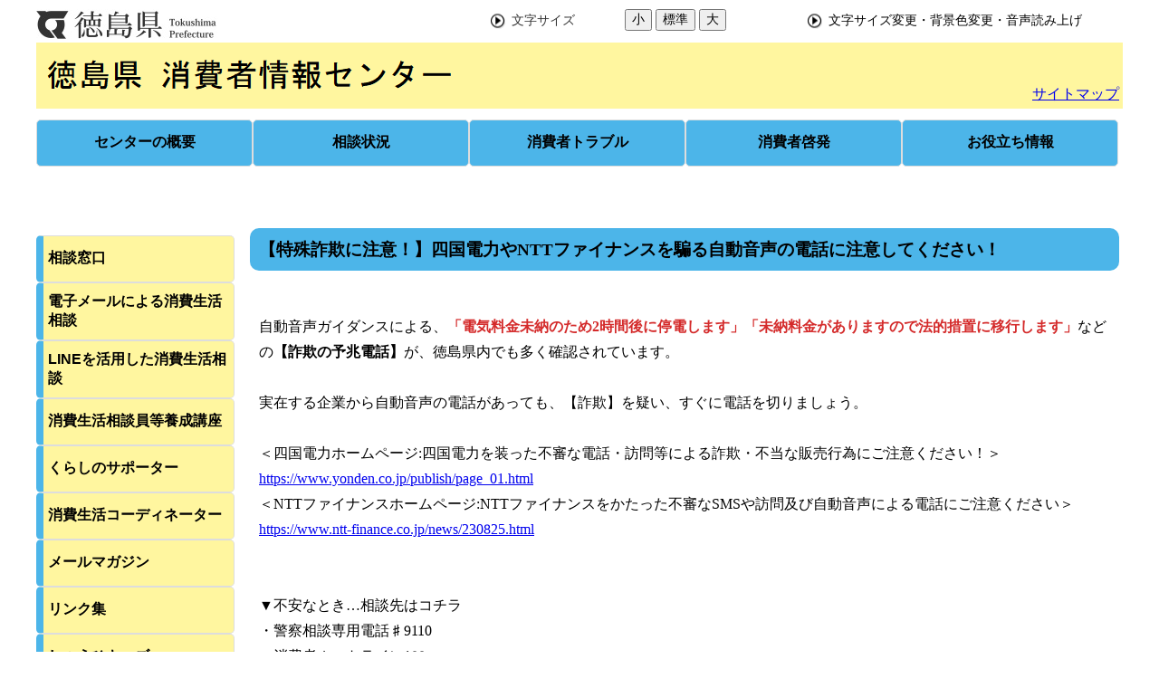

--- FILE ---
content_type: text/html; charset=UTF-8
request_url: https://www.pref.tokushima.lg.jp/shohi/docs/7220549/
body_size: 5528
content:
  <!DOCTYPE html>
<html lang="ja">
  <head>
          <meta charset="utf-8"/>          <meta property="og:title" content="【特殊詐欺に注意！】四国電力やNTTファイナンスを騙る自動音声の電話に注意してください！｜徳島県消費者情報センター">
              <meta property="og:type" content="記事">
            <meta property="og:image" content="https://www.pref.tokushima.lg.jp/file/cooperation/banner_white.png">
            <meta property="og:site_name" content="徳島県消費者情報センター">
            
    <title>【特殊詐欺に注意！】四国電力やNTTファイナンスを騙る自動音声の電話に注意してください！｜徳島県消費者情報センター</title>
    <link href="/favicon.ico" type="image/x-icon" rel="icon">
    <link href="/favicon.ico" type="image/x-icon" rel="shortcut icon">
                    <script src="/js/jquery/jquery.min.js"></script>
      <script src="https://maps.googleapis.com/maps/api/js?key=AIzaSyBpVUgsTfMY2HvJWm_SXdSbvq0FNOaU0lI&amp;language=ja"></script>      <link rel="stylesheet" href="/css/public.css">
      <link rel="stylesheet" href="/css/public_pref_tokushima.css">
      <script src="/js/public.js"></script>
                <link rel="stylesheet" href="/file/css/410456.css">
                  <link rel="stylesheet" href="/file/css/410457.css">
                  <link rel="stylesheet" href="/file/css/415443.css">
                  <link rel="stylesheet" href="/file/css/426477.css">
                  <link rel="stylesheet" href="/file/css/431860.css">
                    <script src="/js/public/access_parts.js"></script>
                      <script src="/js/public/banner_parts.js"></script>
                  <script src="/js/public/breadcrumb_parts.js"></script>
                      <link rel="stylesheet" href="/css/fullcalendar/core/main.css"/>
              <link rel="stylesheet" href="/css/fullcalendar/daygrid/main.css"/>
              <script src="/js/fullcalendar/core/main.js"></script>
              <script src="/js/fullcalendar/daygrid/main.js"></script>
              <script src="/js/fullcalendar/core/locales/ja.js"></script>
                        <script src="/js/public/calendar_parts.js"></script>
                      <script src="/js/public/menu_parts.js"></script>
                  <script src="/js/public/search.js"></script>
                  <script src="/js/public/slide_block.js"></script>
                    <script src="/js/public/title_list_parts.js"></script>
                    <script src="/js/log.js"></script>
            <link rel="stylesheet" href="/css/leaflet/leaflet.css"/>
      <link rel="stylesheet" href="/css/leaflet/leaflet.fullscreen.css"/>
      <script src="/js/leaflet/leaflet.js"></script>
      <script src="/js/leaflet/Leaflet.fullscreen.min.js"></script>
                <script id="pt_loader" src="/js/ewbc/ewbc_pref_tokushima.min.js"></script>
                  <script async src="https://www.googletagmanager.com/gtag/js?id=G-5BGLEP1Y54"></script>
        <script>
          window.dataLayer = window.dataLayer || [];
          function gtag() {
            dataLayer.push(arguments);
          }
          gtag('js', new Date());
          gtag('config', 'G-5BGLEP1Y54');
        </script>
          </head>
  <body class="dev-pc">
          <noscript>
      <p>ご使用のブラウザでJavaScriptが無効なため、一部の機能をご利用できません。JavaScriptの設定方法は、お使いのブラウザのヘルプページをご覧ください。</p>
      </noscript>
            <div class="fontsize_change">
              <div class="fontsize">
          <p class="fontsize_title">文字サイズ</p>
          <button type="button" id="smaller" class="easyweb_font_size_click" value="-1">小</button>
          <button type="button" id="medium" class="easyweb_font_size_click" value="0">標準</button>
          <button type="button" id="larger" class="easyweb_font_size_click" value="1">大</button>
        </div>
        <div class="easyweb">
          <a href="javascript:void(0);" id="pt_enable">
            <img src="/img/img_ewbc_nav_bn6.gif" id="easyweb_icon" alt="やさしいブラウザ・クラウド版はこちらからご利用下さい">
          </a>
        </div>
          </div>
    <div class="cms-public">
  <div class="page" style="width:1200px;">
    <div class="layout" data-type="4">
            <div class="area area1 " data-type="1" style="" lang="" >
            <div class="parts " style="" lang="" data-load="1" >
        <div class="note">
        <div class="block " style="margin-top:10px;width:500px;font-family:arial,sans-serif;" lang="" data-load="1" >
    <div class="image" role="list">
  <div class="block left">
          <div class="image_listitem" role="listitem">
        <figure>
                      <div>
              <a href="https://www.pref.tokushima.lg.jp/" target=""><img src="/man/file/img/433028.jpg" alt="徳島県のホームページへ" flag="0" class="" style=""/></a>            </div>
                  </figure>
      </div>
      </div>
</div>
  </div>
        <div class="block headerlist" style="width:150px;font-family:arial,sans-serif;" lang="" data-load="1" >
    <div class="list">
  <figure>
        <ul><li class="list-style-white-space">文字サイズ</li></ul>  </figure>
</div>
  </div>
        <div class="block headerlist" style="margin-top:10px;width:200px;font-family:arial,sans-serif;" lang="" data-load="1" >
    <div class="html">
  <button type="button" id="smaller" onclick="smaller()">小</button>
      <button type="button" id="medium" onclick="medium()">標準</button>
      <button type="button" id="larger" onclick="larger()">大</button></div>  </div>
        <div class="block headerlist" style="width:350px;font-family:arial,sans-serif;" lang="" data-load="1" >
    <div class="html">
  <div class="list">
  <figure>
        <ul><li><a href="javascript:ptspkLoader('toggle')" id="pt_enabled">文字サイズ変更・背景色変更・音声読み上げ</a></li></ul>  </figure>
</div></div>  </div>
  </div>
  </div>
  
                <div class="parts " style="" lang="" data-load="1" >
        <div class="note">
        <div class="block " style="" lang="" data-load="1" >
    <div class="image" role="list">
  <div class="block center">
          <div class="image_listitem" role="listitem">
        <figure>
                      <div>
              <a href="https://www.pref.tokushima.lg.jp/shohi/" target=""><img src="/man/file/img/418489.png" alt="徳島県消費者情報センター" flag="0" class="" style=""/></a>            </div>
                  </figure>
      </div>
      </div>
</div>
  </div>
  </div>
  </div>
  
              <dynamic class="parts" data-load="0" data-dynamic="1" data-val="11206247" data-type="3" data-table="" data-grant_table="" data-language="1" data-device="1" data-attribute_page_val="7220784" data-system="1"></dynamic>
                <div class="parts " style="" lang="" data-load="1" >
        <div class="note">
        <div class="block topsitemap" style="font-family:0;" lang="" data-load="1" >
    <div class="html">
  <a href="https://www.pref.tokushima.lg.jp/shohi/sitemap" target="">サイトマップ</a></div>  </div>
  </div>
  </div>
  
                <div class="parts " style="" lang="" data-load="1" >
        
  <div class="menu menu-vertical">
    <ul><li style=" width:237px; height:50px;" class="text_flag " ><a href="/shohi/gaiyou/" style=""><span class="text_item" val="5000313">センターの概要</span></a><ul><li style=" width:237px; height:50px;" class="text_flag " ><a href="/shohi/gaiyou/syozai.html/" style=""><span class="text_item" val="145889">センター所在地</span></a></li></ul></li><li style=" width:237px; height:50px;" class="text_flag " ><a href="/shohi/soudan/" style=""><span class="text_item" val="7002195">相談状況</span></a></li><li style=" width:237px; height:50px;" class="text_flag " ><a href="/shohi/toraburu/" style=""><span class="text_item" val="7002196">消費者トラブル</span></a></li><li style=" width:237px; height:50px;" class="text_flag " ><a href="/shohi/event/" style=""><span class="text_item" val="7002198">消費者啓発</span></a><ul><li style=" width:237px; height:50px;" class="text_flag " ><a href="/shohi/event/keihatsu/" style=""><span class="text_item" val="6055635">出前講座</span></a><ul><li style=" width:237px; height:50px;" class="text_flag " ><a href="/shohi/event/keihatsu/siryou/" style=""><span class="text_item" val="113927">パンフ・貸出用DVD・パネル等 </span></a></li></ul></li></ul></li><li style=" width:237px; height:50px;" class="text_flag " ><a href="/shohi/oyakudachi/" style=""><span class="text_item" val="7002197">お役立ち情報</span></a><ul><li style=" width:237px; height:50px;" class="text_flag " ><a href="/shohi/oyakudachi/coolingoff/" style=""><span class="text_item" val="7004065">クーリング・オフ</span></a></li><li style=" width:237px; height:50px;" class="text_flag " ><a href="/shohi/oyakudachi/keiyaku-kiso.html/" style=""><span class="text_item" val="127141">契約の基礎知識</span></a></li><li style=" width:237px; height:50px;" class="text_flag " ><a href="/shohi/oyakudachi/credit.html/" style=""><span class="text_item" val="127089">クレジットの基礎知識</span></a></li><li style=" width:237px; height:50px;" class="text_flag " ><a href="/shohi/oyakudachi/bukkajouhou/" style=""><span class="text_item" val="6055413">物価情報</span></a></li><li style=" width:237px; height:50px;" class="text_flag " ><a href="/shohi/oyakudachi/hourei.html/" style=""><span class="text_item" val="114007">主な消費生活関係法令</span></a></li></ul></li></ul>  </div>
  </div>
  
              <dynamic class="parts dynamic_breadcrumb" data-load="0" data-dynamic="1" data-val="11206250" data-type="12" data-table="" data-grant_table="" data-language="1" data-device="1" data-attribute_page_val="7220784" data-system="1" data-parent_val="" data-top_no_display="0"></dynamic>
          </div>
            <div class="area-group-2-3-4">
                              <div class="area area2 " data-type="2" style="width:18%;" lang="" >
            <div class="parts sidemenu" style="font-family:arial,sans-serif;margin-top:20px;" lang="" data-load="1" >
        
  <div class="menu menu-horizontal">
    <ul><li style=" width:200px; height:30px;" class="text_flag " ><a href="/shohi/mado.html/" style=""><span class="text_item" val="153665">相談窓口</span></a></li><li style=" width:200px; height:30px;" class="text_flag " ><a href="/shohi/mailsoudan/" style=""><span class="text_item" val="114185">電子メールによる消費生活相談</span></a></li><li style=" width:200px; height:30px;" class="text_flag " ><a href="/shohi/5053407/" style=""><span class="text_item" val="7054470">LINEを活用した消費生活相談</span></a></li><li style=" width:200px; height:30px;" class="text_flag " ><a href="/shohi/7204450-private-/" style=""><span class="text_item" val="7204517">消費生活相談員等養成講座</span></a></li><li style=" width:200px; height:30px;" class="text_flag " ><a href="/shohi/supporthp/" style=""><span class="text_item" val="7002199">くらしのサポーター</span></a><ul><li style=" width:200px; height:30px;" class="text_flag " ><a href="/shohi/supporthp/support/" style=""><span class="text_item" val="7004068">くらしのサポーターって？</span></a></li><li style=" width:200px; height:30px;" class="text_flag " ><a href="/shohi/supporthp/action/" style=""><span class="text_item" val="114193">活動について</span></a></li><li style=" width:200px; height:30px;" class="text_flag " ><a href="/shohi/supporthp/kenshu/" style=""><span class="text_item" val="7003139">研修会等の開催状況</span></a></li><li style=" width:200px; height:30px;" class="text_flag " ><a href="/shohi/supporthp/tushin/" style=""><span class="text_item" val="7004072">サポーター通信</span></a></li><li style=" width:200px; height:30px;" class="text_flag " ><a href="/shohi/supporthp/invite/" style=""><span class="text_item" val="114197">サポーターの認定</span></a></li></ul></li><li style=" width:200px; height:30px;" class="text_flag " ><a href="/shohi/coordinatehp/" style=""><span class="text_item" val="135131">消費生活コーディネーター</span></a></li><li style=" width:200px; height:30px;" class="text_flag " ><a href="/shohi/merumaga/" style=""><span class="text_item" val="7002200">メールマガジン</span></a><ul><li style=" width:200px; height:30px;" class="text_flag " ><a href="/shohi/merumaga/old/" style=""><span class="text_item" val="7004045"> 高齢者編</span></a></li><li style=" width:200px; height:30px;" class="text_flag " ><a href="/shohi/merumaga/young/" style=""><span class="text_item" val="7004051">若者編</span></a></li><li style=" width:200px; height:30px;" class="text_flag " ><a href="/shohi/merumaga/7303350/" style=""><span class="text_item" val="7303377">令和7年</span></a></li><li style=" width:200px; height:30px;" class="text_flag " ><a href="/shohi/merumaga/7239709/" style=""><span class="text_item" val="7239795">令和6年</span></a></li><li style=" width:200px; height:30px;" class="text_flag " ><a href="/shohi/merumaga/7215811/" style=""><span class="text_item" val="7216035">令和5年</span></a></li><li style=" width:200px; height:30px;" class="text_flag " ><a href="/shohi/merumaga/7205387/" style=""><span class="text_item" val="7205469">令和4年</span></a></li><li style=" width:200px; height:30px;" class="text_flag " ><a href="/shohi/merumaga/oldyear/" style=""><span class="text_item" val="7004044">過去のメルマガ</span></a></li></ul></li><li style=" width:200px; height:30px;" class="text_flag " ><a href="/shohi/links.html/" style=""><span class="text_item" val="137593">リンク集</span></a></li><li style=" width:200px; height:30px;" class="text_flag " ><a href="/shohi/kids/" style=""><span class="text_item" val="134995">しょうひキッズ</span></a></li></ul>  </div>
  </div>
  
              <dynamic class="parts" data-load="0" data-dynamic="1" data-val="11206252" data-type="1" data-table="" data-grant_table="" data-language="1" data-device="1" data-shared_attribute_page_val="7003153" data-attribute_page_val="7220784" data-system="1"></dynamic>
        </div>
                    <div class="area area3 " data-type="3" style="width:80%;" lang="" >
        <div class="parts " style="" lang="" data-load="1" >
        <div class="note">
        <div class="block " style="" lang="" data-load="1" >
    <div class="heading">
        <h1><span>【特殊詐欺に注意！】四国電力やNTTファイナンスを騙る自動音声の電話に注意してください！</span></h1>
      </div>
  </div>
        <div class="block " style="" lang="" data-load="1" >
    <div class="sentence">
  <p style="margin-left:40px">&nbsp;</p>

<p>自動音声ガイダンスによる、<strong><span style="color:#d42a2a">「電気料金未納のため2時間後に停電します」「未納料金がありますので法的措置に移行します」</span></strong>などの<strong><span style="color:#000000">【詐欺の予兆電話】</span></strong>が、徳島県内でも多く確認されています。<br />
<br />
実在する企業から自動音声の電話があっても、【詐欺】を疑い、すぐに電話を切りましょう。</p>

<p style="margin-left:40px">&nbsp;</p>

<p>＜四国電力ホームページ:四国電力を装った不審な電話・訪問等による詐欺・不当な販売行為にご注意ください！＞</p>

<p><a href="https://www.yonden.co.jp/publish/page_01.html">https://www.yonden.co.jp/publish/page_01.html</a></p>

<p>＜NTTファイナンスホームページ:NTTファイナンスをかたった不審なSMSや訪問及び自動音声による電話にご注意ください＞</p>

<p><a href="https://www.ntt-finance.co.jp/news/230825.html">https://www.ntt-finance.co.jp/news/230825.html</a></p>

<p style="margin-left:40px">&nbsp;</p>

<p style="margin-left:40px">&nbsp;</p>

<p>▼不安なとき&hellip;相談先はコチラ<br />
・警察相談専用電話♯9110<br />
・消費者ホットライン188</p>

<p style="margin-left:40px">&nbsp;</p>

<p>▼県消費者情報センターでは、LINEで相談を受け付けています。<br />
<a href="https://liff.line.me/1645278921-kWRPP32q/?accountId=578ktcxg">https://liff.line.me/1645278921-kWRPP32q/?accountId=578ktcxg</a><br />
&nbsp;</p>

<p style="margin-left:40px">&nbsp;</p>
</div>  </div>
        <div class="block " style="" lang="" data-load="1" >
    <div class="image" role="list">
  <div class="block center">
          <div class="image_listitem" role="listitem">
        <figure>
                      <div>
              <img src="/file/img/862032.jpg" alt="自動音声による架空料金請求詐欺" flag="0" class="" style=""/>            </div>
                  </figure>
      </div>
      </div>
</div>
  </div>
  </div>
  </div>
        </div>
                </div>
              <div class="area area5 " data-type="5" style="" lang="" >
            <div class="parts footer" style="font-family:arial,sans-serif;margin-top:50px;" lang="" data-load="1" >
        <div class="note">
        <div class="block " style="" lang="" data-load="1" >
    <div class="horizontalline">
  <hr class="solid">
</div>  </div>
        <div class="block " style="" lang="" data-load="1" >
    <div class="html">
  <dl class="contact">
	<dt class="contact_title"><strong>お問い合わせ</strong></dt>
	<dd class="contact_department">生活環境部 消費者政策課（徳島県消費者情報センター） </dd>
	<dd class="contact_telephone">電話番号:088-623-0110</dd>
	<dd class="contact_fax">FAX番号:088-623-0174</dd>
	<dd class="contact_mail">メールアドレス:<a href="mailto:t-shouhi@mail.pref.tokushima.lg.jp">t-shouhi@mail.pref.tokushima.lg.jp</a></dd>
	<dd>〒770-0831 徳島市寺島本町西1丁目5番地</dd>
	<dd>
		<a href="https://www.amico-tokushima.jp/floor-guide/7f" target="">アミコビル東館7階</a>
	</dd>
</dl></div>  </div>
        <div class="block copyright" style="font-family:arial,sans-serif;margin-top:30px;" lang="" data-load="1" >
    <div class="html">
  <p style="text-align: center"><span lang="en">Copyright(c)</span>徳島県消費者情報センター<span lang="en">All Rights Reserved.</span></p></div>  </div>
  </div>
  </div>
  
        </div>
        </div>
  </div>
</div>
<div class="data-field">
  <input type="hidden" id="attribute_page_id_hidden" name="attribute_page_id_hidden" value="7220784">
  <input type="hidden" id="type_hidden" name="type_hidden" value="2">
  <input type="hidden" id="language_page_id_hidden" name="language_page_id_hidden" value="7364075">
  <input type="hidden" id="page_id_hidden" name="page_id_hidden" value="31801235">
  <input type="hidden" id="language_id_hidden" name="language_id_hidden" value="1">
  <input type="hidden" id="device_id_hidden" name="device_id_hidden" value="1">
  <input type="hidden" id="sites_responsive_flag_hidden" name="sites_responsive_flag_hidden" value="0">
  <input type="hidden" id="page_responsive_flag_hidden" name="page_responsive_flag_hidden" value="0">
</div>
  <div class="to_original_page"><a href="javascript:void(0);"></a></div>
  <script src="/js/jquery/jquery.cookie.js"></script>
  <script>
    $(function () {
      var original_device = $.cookie('original_device'); //2:tb, 3:sp
      if (original_device == 'tb') {
        $('.to_original_page a').text('徳島県消費者情報センター（タブレット版）表示');
      } else if (original_device == 'sp') {
        $('.to_original_page a').text('徳島県消費者情報センター（スマートフォン版）表示');
      } else {
        $('.to_original_page a').text('徳島県消費者情報センター表示');
        $('.to_original_page').css('display', 'none');
      }
      $(document).on('click', '.to_original_page a', function () {
        var original_device = $.cookie('original_device');
        var device_type;
        if (original_device == 'tb') {
          device_type = 2;
        } else if (original_device == 'sp') {
          device_type = 3;
        }
        $.cookie('selected_device', device_type, {expires: 1, path: '/', domain: 'www.pref.tokushima.lg.jp'});
        window.location.href = $(location).attr('pathname');
      });
    });

    var x = 100, cnt = 0;
    function larger() {
      if (cnt >= 2) {
        return;
      }
      x *= 1.2;
      cnt++;
      document.body.style.fontSize = x + '%';
    }
    function medium() {
      x = 100;
      cnt = 0;
      document.body.style.fontSize = 100 + '%';
    }
    function smaller() {
      x /= 1.2;
      cnt--;
      document.body.style.fontSize = x + '%';
    }
  </script>
  </body>
</html>
  

--- FILE ---
content_type: text/css
request_url: https://www.pref.tokushima.lg.jp/file/css/410457.css
body_size: 385
content:
body:not(.dev-mb) .fontsize_change {
  display: none;
}

body:not(.dev-mb) .cms-public .headerlist a {
    text-decoration: none;
    color: black;
}

body:not(.dev-mb) .cms-public .headerlist {
    /*font-size: 14px;*/
    font-size: 0.875em;
}

body:not(.dev-mb) .cms-public .headerlist li {
  color: #333;
  margin:0;
  padding:0;
  background: url("/file/img/189488.gif") left no-repeat;
  list-style-position: inside;
  text-indent:25px;
  list-style:none;
}


--- FILE ---
content_type: text/css
request_url: https://www.pref.tokushima.lg.jp/file/css/415443.css
body_size: 270
content:
body:not(.dev-mb) .cms-public .not_public .sentence {
  color: #000000;
  vertical-align: middle;
  font-weight: bold;
  font-size: 1.2em;
  margin: 20px 0px 20px 0px;
  padding: 10px 10px 10px 10px;
  border: none;
  background-color: #EBEAD3;
  background-image : none;
  border-left-width: 8px;
  border-left-style: solid;
  border-left-color: #0D0D72;
}


--- FILE ---
content_type: text/css
request_url: https://www.pref.tokushima.lg.jp/file/css/426477.css
body_size: 259
content:
/* �^�C�g�����X�g */
body:not(.dev-mb) .cms-public .title-list {
    margin: 20px 0px;
    border: none;
}

body:not(.dev-mb) .cms-public .title-list .index {
    text-align: center;
    border-color: #081F51;
    border-bottom: 3px solid;
    font-size: 1.2em;
    font-weight: bold;
    width: auto;
}

body:not(.dev-mb) .cms-public .title-list .index li {
    background-color: #B0B0B0;
}

body:not(.dev-mb) .cms-public .title-list .index li.active {
    background: transparent;
}

body:not(.dev-mb) .cms-public .title-list .index li h2 {
    font-size: calc(1em + 0.15vw);
}

body:not(.dev-mb) .cms-public .title-list .tab {
    border: none;
    padding: 10px;
    width: auto;
}

body:not(.dev-mb) .cms-public .title-list .tab ul li.no-date {
    padding-left: 10px;
}

body:not(.dev-mb) .cms-public .title-list .tab ul li {
    margin: 10px 0px;
}

body:not(.dev-mb) .cms-public .no_date .title-list .tab ul li {
    margin: 10px 0px;
    padding-left: 10px;
}


--- FILE ---
content_type: text/css
request_url: https://www.pref.tokushima.lg.jp/file/css/431860.css
body_size: 1066
content:
body:not(.dev-mb) .cms-public .area.area2 {
    margin: 0px 20px 0px 0px;
}

/* ���X�g�u���b�N */
body:not(.dev-mb) .cms-public .list dl {
    padding: 10px 10px 10px 20px;
}

/* ���� */
body:not(.dev-mb) .cms-public .sentence {
    margin: 0px 0px 0px 10px;
}

body:not(.dev-mb) .cms-public .list ul li dl {
    padding: 5px 10px 5px 10px;
}

/* ������\�� */
body:not(.dev-mb) .cms-public .hidden-block {
    padding: 0;
    height: 0!important;
    overflow: hidden;
}

/* ���� */
body:not(.dev-mb) .cms-public .topsearch .search {
    position: relative;
    bottom: 80px;
    left: 590px;
    width: 250px;
}

body:not(.dev-mb) .cms-public .topsearch .search_input {
    padding: 0;
    height: 0!important;
}

body:not(.dev-mb) .cms-public .topsearch {
    height: 0px;
}

body:not(.dev-mb) .cms-public .menu {
    margin-top:8px;
}

/* �T�C�g�}�b�v */
body:not(.dev-mb) .cms-public .topsitemap {
  position: relative;
}
body:not(.dev-mb) .cms-public .topsitemap a{
  position: absolute;
  top: -30px;
  left: 1100px;
  width: 220px;
}
body:not(.dev-mb) .cms-public .topsitemap .list {
    padding: 0;
    height: 0!important;
}

/* �߂� */
body:not(.dev-mb) .cms-public .back {
    margin: 20px;
    text-align: center;
}

body:not(.dev-mb) .cms-public .heading h1 {
    color: #000000;
    font-weight: bold;
    font-size: 1.2em;
    margin: 20px 0px;
    padding: 10px 10px;
    border: none;
    border-radius: 10px;
    background: #4CB5E9;
}

body:not(.dev-mb) .cms-public .heading h2 {
    color: #04547D;
    font-size: 1.2em;
    margin: 10px 0px 10px 0px;
    padding: 0px;
    border: none;
}

body:not(.dev-mb) .cms-public .heading h3 {
    color: #DC2A2A;
    font-weight: bold;
    font-size: 1.2em;
    margin: 10px 0px;
    margin-bottom: 10px;
    margin-left: 3px;
    padding: 0px 0px 0px 20px;
    background: none;
    background-image: url(/file/img/418484.gif);
    background-position: 0px 3px;
    background-repeat: no-repeat;
    border: none;
    border-bottom: 3px solid #FFD4D4;
}

body:not(.dev-mb) .cms-public .heading h4 {
    color: #333399;
    font-weight: bold;
    font-size: 1.2em;
    margin: 10px 0px;
    padding: 10px;
    background: none;
    border: none;
}

body:not(.dev-mb) .cms-public .heading h4::after {
    background: none;
}



/* ���j���[ */
body:not(.dev-mb) .cms-public .menu.menu-vertical li {
    background: #4CB5E9;
    border-radius: 5px;
}

body:not(.dev-mb) .cms-public .menu.menu-vertical a {
    color: #000000;
    font-weight: bold;
}

/* �T�C�h���j���[ */
body:not(.dev-mb) .cms-public .menu.menu-horizontal li {
    margin: 0px;
    background: #FFF69F;
    padding: 10px 5px;   
    border-left-width: 8px;
    border-left-style: solid;
    border-left-color: #4CB5E9;
    border-radius: 5px;
}

body:not(.dev-mb) .cms-public .menu.menu-horizontal a {
    color: #000000;
    font-weight: bold;
    text-align: left;
}

body:not(.dev-mb) .cms-public .sidemenu .image img {
    width: 220px;
    height: 50px;
    background-size: cover;
}

/* �e���o�����j���[ */
body:not(.dev-mb) .cms-public .smallmenu .menu.menu-vertical li {
    margin: 10px;
    background: #ff8000bf;
    border: none;
    border-radius: 20px;
}

body:not(.dev-mb) .cms-public .smallmenu .menu.menu-vertical a {
    text-align: center;
}

/* footer */
body:not(.dev-mb) .cms-public .footer dl {
    padding: 0px;
}

body:not(.dev-mb) .cms-public .contact {
    width: 100%;
    margin: 0px;
    border: none;
    padding: 10px 0px;
}

body:not(.dev-mb) .cms-public .block.copyright p{
    padding: 0px;
    margin: 0px;
    width: 100%;
    background-color: #04547D;
    color: #FFFFFF;
}

.dev-pc .cms-public li.text_flag a:hover, 
.dev-pc .cms-public li.text_flag a:focus, 
.dev-pc .cms-public li.image_flag a:hover, 
.dev-pc .cms-public li.image_flag a:focus{
  background: #2092bf;
}

.dev-pc .area1 .image a{
  display: block;
}
